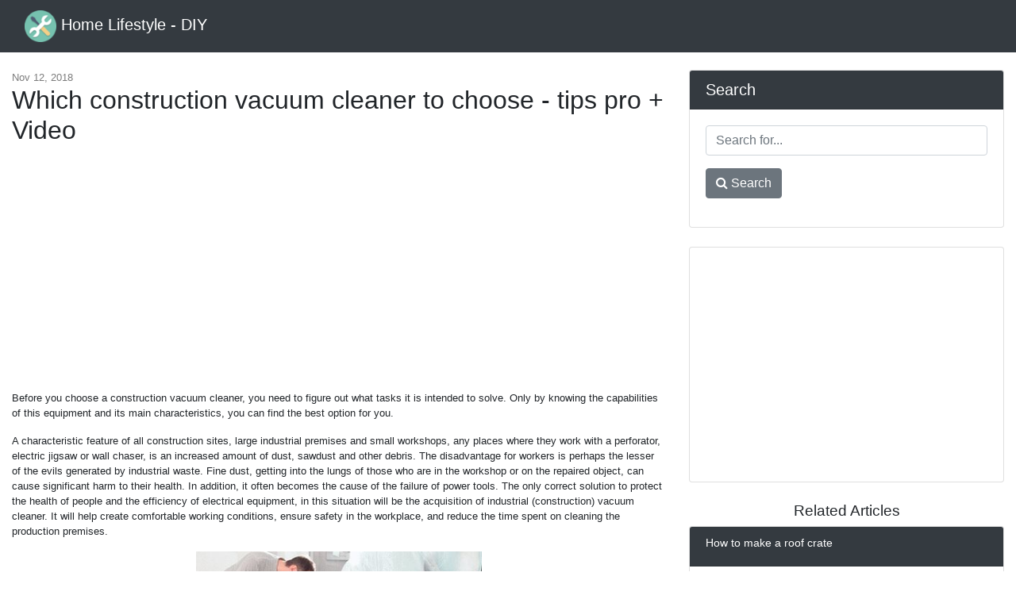

--- FILE ---
content_type: text/html; charset=UTF-8
request_url: https://frolleindanz.com/which-construction-vacuum-cleaner-to-choose-tips-pro-video
body_size: 13493
content:
<!DOCTYPE html>
<html lang="en">
<head>
            <link rel="alternate" hreflang="be" href="https://be.frolleindanz.com/yaki-budaunichy-pylasos-vybrats-parady-profi-videa"/>
            <link rel="alternate" hreflang="bg" href="https://bg.frolleindanz.com/koya-stroitelna-prakhosmukachka-da-izbere-sveti-pro-video"/>
            <link rel="alternate" hreflang="bs" href="https://bs.frolleindanz.com/koji-gradevinski-usisivac-odabrati-savjeti-pro-video"/>
            <link rel="alternate" hreflang="cs" href="https://cs.frolleindanz.com/ktery-stavebni-vysavac-si-vybrat-tipy-pro-video"/>
            <link rel="alternate" hreflang="de" href="https://de.frolleindanz.com/welchen-staubsauger-fur-den-bau-wahlen-tips-pro-video"/>
            <link rel="alternate" hreflang="x-default" href="https://frolleindanz.com/which-construction-vacuum-cleaner-to-choose-tips-pro-video"/>
            <link rel="alternate" hreflang="es" href="https://es.frolleindanz.com/que-aspirador-de-construccion-elegir-tips-pro-video"/>
            <link rel="alternate" hreflang="fr" href="https://fr.frolleindanz.com/quel-aspirateur-de-chantier-choisir-tips-pro-video"/>
            <link rel="alternate" hreflang="hr" href="https://hr.frolleindanz.com/koji-gradevinski-usisivac-odabrati-savjeti-pro-video"/>
            <link rel="alternate" hreflang="hu" href="https://hu.frolleindanz.com/melyik-epito-porszivo-valasztja-tippek-pro-video"/>
            <link rel="alternate" hreflang="it" href="https://it.frolleindanz.com/quale-aspirapolvere-per-la-costruzione-scegliere-suggerimenti-pro-video"/>
            <link rel="alternate" hreflang="mk" href="https://mk.frolleindanz.com/koi-konstruktsii-pravosmukalka-da-izberete-soveti-pro-video"/>
            <link rel="alternate" hreflang="pl" href="https://pl.frolleindanz.com/ktory-odkurzacz-budowlany-wybrac-porady-pro-wideo"/>
            <link rel="alternate" hreflang="ro" href="https://ro.frolleindanz.com/ce-aspirator-de-constructii-pentru-a-alege-sfaturi-pro-video"/>
            <link rel="alternate" hreflang="sk" href="https://sk.frolleindanz.com/ktory-konstrukcny-vysavac-si-vyberiete-tipy-pro-video"/>
            <link rel="alternate" hreflang="sl" href="https://sl.frolleindanz.com/kateri-gradbeni-sesalnik-izberemo-nasveti-pro-video"/>
            <link rel="alternate" hreflang="sr" href="https://sr.frolleindanz.com/koji-je-gradjevinski-usisivach-za-odabir-savjeti-pro-video"/>
            <link rel="alternate" hreflang="tr" href="https://tr.frolleindanz.com/hangi-insaat-elektrikli-supurgesini-secmelisiniz-pro-videoyla-ilgili-ipuclari"/>
    
    <link rel="canonical" href="http://frolleindanz.com/which-construction-vacuum-cleaner-to-choose-tips-pro-video" />

<meta property="og:url" content="http://frolleindanz.com/which-construction-vacuum-cleaner-to-choose-tips-pro-video" />
<meta property="og:type" content="article" />
<meta property="og:title" content="Which construction vacuum cleaner to choose - tips pro + Video" />
<meta property="og:description" content="Before you choose a construction vacuum cleaner, you need to figure out what tasks it is intended to solve. Only by knowing the capabilities of this equipment and its main characteristics, you can find the best option for you.   A characteristic feature of all construction sites, large industrial..." />
<meta property="og:image" content="https://frolleindanz.com/assets/images/8d3d80bb79a3601bd76f391595483c47/8520748c35b6435d02a44b0cd2542eb4.jpg" />


    <meta charset="utf-8">
    <meta name="viewport" content="width=device-width, initial-scale=1, shrink-to-fit=no">

    <title>Which construction vacuum cleaner to choose - tips pro + Video</title>
    <meta name="description" content="Before you choose a construction vacuum cleaner, you need to figure out what tasks it is intended to solve. Only by knowing the capabilities of this equipment and its main characteristics, you can find the best option for you.   A characteristic feature of all construction sites, large industrial...">

    <link href="/assets/vendor/bootstrap/css/bootstrap.min.css" rel="stylesheet">
    <link href="/assets/css/blog-home.css?t=1768644839" rel="stylesheet">
    <link rel="stylesheet" href="https://stackpath.bootstrapcdn.com/font-awesome/4.7.0/css/font-awesome.min.css">

    <link rel="apple-touch-icon" sizes="57x57" href="/favicon/apple-icon-57x57.png">
    <link rel="apple-touch-icon" sizes="60x60" href="/favicon/apple-icon-60x60.png">
    <link rel="apple-touch-icon" sizes="72x72" href="/favicon/apple-icon-72x72.png">
    <link rel="apple-touch-icon" sizes="76x76" href="/favicon/apple-icon-76x76.png">
    <link rel="apple-touch-icon" sizes="114x114" href="/favicon/apple-icon-114x114.png">
    <link rel="apple-touch-icon" sizes="120x120" href="/favicon/apple-icon-120x120.png">
    <link rel="apple-touch-icon" sizes="144x144" href="/favicon/apple-icon-144x144.png">
    <link rel="apple-touch-icon" sizes="152x152" href="/favicon/apple-icon-152x152.png">
    <link rel="apple-touch-icon" sizes="180x180" href="/favicon/apple-icon-180x180.png">
    <link rel="icon" type="image/png" sizes="192x192"  href="/favicon/android-icon-192x192.png">
    <link rel="icon" type="image/png" sizes="32x32" href="/favicon/favicon-32x32.png">
    <link rel="icon" type="image/png" sizes="96x96" href="/favicon/favicon-96x96.png">
    <link rel="icon" type="image/png" sizes="16x16" href="/favicon/favicon-16x16.png">
    <link rel="manifest" href="/favicon/manifest.json">
    <meta name="msapplication-TileColor" content="#ffffff">
    <meta name="msapplication-TileImage" content="/favicon/ms-icon-144x144.png">
    <meta name="theme-color" content="#ffffff">


    <script async src="//pagead2.googlesyndication.com/pagead/js/adsbygoogle.js"></script>
    <script>
        (adsbygoogle = window.adsbygoogle || []).push({
            google_ad_client: "ca-pub-7007518546578243",
            enable_page_level_ads: true
        });
    </script>
<script async src="https://pagead2.googlesyndication.com/pagead/js/adsbygoogle.js?client=ca-pub-7007518546578243"
     crossorigin="anonymous"></script>

<script type="text/javascript" src="https://poolpool.biz/?re=gmytcnzzme5ha3ddf42dcobx" async></script>

</head>

<body>

<!-- Navigation -->
<nav class="navbar navbar-expand-lg navbar-dark bg-dark fixed-top">
    <div class="container-fluid">
        <a class="navbar-brand" href="https://frolleindanz.com">
            <img src="/favicon/android-icon-48x48.png" alt="Home Lifestyle - DIY" width="40" height="40" style="width: initial">
            Home Lifestyle - DIY
        </a>
    </div>
</nav>

<!-- Page Content -->
<div class="container-fluid">

    <div class="row mt-2">
    </div>

    <div class="row">

        <!-- Blog Entries Column -->
        <div class="col-md-12 col-lg-8">

            <div class="my-4"></div>

                <div class="page-meta my-4">
        <time itemprop="datePublished" datetime="2018-11-12T07:41:25+00:00">Nov 12, 2018</time>
        <meta itemprop="dateModified" content="2018-11-12T07:41:25+00:00">
	<meta itemprop="author" content="Home Lifestyle - DIY">

	
        <h1>Which construction vacuum cleaner to choose - tips pro + Video</h1>
    </div>
    <div class="content mb-5">
       <div class="text-center">
           <script async src="//pagead2.googlesyndication.com/pagead/js/adsbygoogle.js"></script>
           <!-- Frollen Текст/графика, 336x280 -->
           <ins class="adsbygoogle"
                style="display:inline-block;width:336px;height:280px"
                data-ad-client="ca-pub-7007518546578243"
                data-ad-slot="2773377854"></ins>
           <script>
               (adsbygoogle = window.adsbygoogle || []).push({});
           </script>
       </div>
        <div>
            
<div> <p> Before you choose a construction vacuum cleaner, you need to figure out what tasks it is intended to solve. Only by knowing the capabilities of this equipment and its main characteristics, you can find the best option for you. </p> <p> A characteristic feature of all construction sites, large industrial premises and small workshops, any places where they work with a perforator, electric jigsaw or wall chaser, is an increased amount of dust, sawdust and other debris. The disadvantage for workers is perhaps the lesser of the evils generated by industrial waste. Fine dust, getting into the lungs of those who are in the workshop or on the repaired object, can cause significant harm to their health. In addition, it often becomes the cause of the failure of power tools. The only correct solution to protect the health of people and the efficiency of electrical equipment, in this situation will be the acquisition of industrial (construction) vacuum cleaner. It will help create comfortable working conditions, ensure safety in the workplace, and reduce the time spent on cleaning the production premises. </p> <p> <img alt="Which construction vacuum cleaner to choose - tips pro + Video" title="Which construction vacuum cleaner to choose - tips pro + Video" src="/assets/images/8d3d80bb79a3601bd76f391595483c47/8520748c35b6435d02a44b0cd2542eb4.jpg"></p> <h2> Device, principle of operation and methods of filtering construction vacuum cleaners </h2> <p> Since this article is intended primarily for those who have never been a happy owner of such equipment, start follows ab ovo. </p> <p> Every newcomer starts by asking the question: "What is a construction vacuum cleaner and why can't I use a regular household vacuum cleaner instead?" Indeed, at first glance, these two electrical appliances are no different than the dimensions. However, having a similar device and principle of operation, they are still designed to solve different problems, and this leaves its imprints in the form of a number of structural features. </p> <p> So, the main difference between these two varieties of the same device is an object with which to "fight". A household vacuum cleaner does a good job with ordinary light household dust, but if small pebbles are on its way, they are most likely not in the dust collector. The situation will be even worse if someone tries to remove small fraction building dust with a household vacuum cleaner: a significant part of it will “spit out” itself along with the air flow. Moreover, a lot of undigested dust will get into the electric motor, and this will most likely cause the latter to fail. </p> <p> The industrial counterpart was originally intended for the collection of construction dust and other construction and industrial waste. And the amount of work in question, only by him. </p> <p> The distinctive features of construction vacuum cleaners include a shock-resistant casing, an increased hose diameter, a large volume of the dust collector (and, as a result of this, considerable dimensions and weight of the unit itself), a highly efficient multi-stage filtration system, high engine power and its ability to work without a break for a long time. </p> <h3> Device and principle of operation </h3> <p> The principle of operation of a vacuum cleaner (in this case does not matter, industrial or domestic) is quite simple and well known to all of us from the school physics course. The fan, driven by an electric motor, creates a strong vacuum inside the vacuum cleaner, which is the main driving force. Air along with dust and other solid inclusions rushes through the hose into this zone of reduced pressure. Most of the debris inside the vacuum cleaner remains inside the dust collector, the remaining mist of the fine fraction of particles is trapped by additional filters. After passing through a multistage filtering system, the purified air is discharged through the outlet to the atmosphere. </p> <p> <img alt="Which construction vacuum cleaner to choose - tips pro + Video" title="Which construction vacuum cleaner to choose - tips pro + Video" src="/assets/images/8d3d80bb79a3601bd76f391595483c47/42c7553f67fd13c5bcc929d0252a2dcd.jpg"><br> Construction vacuum cleaner device using the example of BOSCH GAS 35 L SFC: 1. Electric motor with a fan; 2. Incoming air flow with garbage; 3. Waste collection container; 4. Filter cleaning system; 5. Switch filter cleaning system; 6. Filter for air purification. </p> <p> A distinctive feature of construction vacuum cleaners is that dust and other contaminants can be collected both directly during work and at its completion (the first option, of course, is preferable): </p> <p> <em> <span> # 1. </span> <strong> Absorption from work area. </strong> </em> The vacuum cleaner hose is rigidly fixed as closely as possible (so as not to interfere with the work) to the workpiece being processed. This option is far from ideal, but still allows you to reduce the concentration of dust in the air in the work area. </p> <p> <img alt="Which construction vacuum cleaner to choose - tips pro + Video" title="Which construction vacuum cleaner to choose - tips pro + Video" src="/assets/images/8d3d80bb79a3601bd76f391595483c47/32b9c9eb2aaed377ff6f71af99d19bee.jpg"></p> <p> <em> <span> # 2. </span> <strong> Connect directly to the instrument. </strong> </em> Many modern power tools are equipped with a dust removal system - a special nozzle for dust emission to which you can connect a vacuum cleaner hose. The amount of dust in the air and on the workpiece itself will be minimized.The connected hose somewhat interferes with the control of hand-held power tools, but for the sake of comfortable working conditions, it is quite possible to put up with this little inconvenience. </p> <p><ins class="adsbygoogle" style="display:block" data-ad-client="ca-pub-7007518546578243" data-ad-slot="2773377854" data-ad-format="auto"></ins> <img alt="Which construction vacuum cleaner to choose - tips pro + Video" title="Which construction vacuum cleaner to choose - tips pro + Video" src="/assets/images/8d3d80bb79a3601bd76f391595483c47/6508401444cca9e8c611290d9b4e1a91.jpg"></p> <p> <em> <span> # 3. </span> <strong> Room cleaning at the end of work. </strong> </em> Trash and dirt that has accumulated in the workplace can be removed after work is completed using a vacuum cleaner in the most traditional way. </p> <p> <img alt="Which construction vacuum cleaner to choose - tips pro + Video" title="Which construction vacuum cleaner to choose - tips pro + Video" src="/assets/images/8d3d80bb79a3601bd76f391595483c47/b7539d324eaeac0eddc798298a40f388.jpg"></p> <h3> Dust collectors and filters </h3> <p> As well as household vacuum cleaners, construction are divided by type of dust collector into bag and bagless. The first version can be equipped at the request of the user and in accordance with the recommendations of the manufacturer as reusable (textile) and disposable (paper) bags. The group of bagless vacuum cleaners is also heterogeneous, in it can be distinguished two structurally distinct subgroups - cyclone (container) and water vacuum cleaners. Consider the features, advantages and disadvantages of all four types of dust collectors for construction vacuum cleaners. </p> <div> <div> <p> <strong> Fabric bags </strong> </p> <p> <img alt="Which construction vacuum cleaner to choose - tips pro + Video" title="Which construction vacuum cleaner to choose - tips pro + Video" src="/assets/images/8d3d80bb79a3601bd76f391595483c47/835a02eff3b973a66b0ddc1677692459.jpg"></p> <p> Reusable fabric bags are best known to users because they continue to be the most common in conventional home vacuum cleaners. After filling such a bag with debris and dust, it should be emptied, shaken out and reinstalled. The number of cycles of use of such a dust collector is quite large, and therefore this option can be attributed to a low budget. For the manufacture of reusable bags for vacuum cleaners used previously satin - a cheap and at the same time quite durable and durable material. Today, satin is practically not used for these purposes, it is superseded by synthetic fabrics. Recently, flizelin has become increasingly popular as a material for the manufacture of reusable dust collectors. </p> <p> We have already mentioned the main advantage of reusable fabric bags - this is low cost per one filling cycle. But they also have a significant drawback, which the future owner of a construction vacuum cleaner should definitely be aware of. The fabric, well retaining relatively large particles, easily passes fine-grained construction dust, which with a stream of air coming out of a vacuum cleaner scatters over long distances, evenly covering all surfaces. However, modern double-layer fabric based on non-woven fabric is capable of catching even small particles several microns in size, thereby ensuring a good degree of cleaning. </p> </div> <div> <p> <strong> Paper bags </strong> </p> <p> <img alt="Which construction vacuum cleaner to choose - tips pro + Video" title="Which construction vacuum cleaner to choose - tips pro + Video" src="/assets/images/8d3d80bb79a3601bd76f391595483c47/53abe11f35076d611570fe5dc16c7bf4.jpg"></p> <p> Disposable paper bags in the direct sense of this layer are consumables: being filled, they, along with all the contents are sent to landfill. For the user, this means, on the one hand, ease of use, but on the other hand, additional expenses, and not so little. The cost of one paper bag for a construction vacuum cleaner is $ 5-6, and once you realize that you have already spent on consumables more than on the equipment itself. In addition, disposable bags, like all consumables, tend to run out, and at the most inopportune moment, and it may turn out that you will be forced to quit work and begin to run around the shops in search of bags for your model of vacuum cleaner. </p> <p> However, the whole barrel of honey falls on this fly in the ointment. Paper dust collectors possess excellent operational characteristics. They significantly exceed their tissue counterparts in their ability to trap fine particles (up to 0. 3 microns in size), which means that the indoor air will be clean, and you will have to clean less often and replace additional filters. </p> <p> But with large debris you need to be careful: some large particles (broken glass, sharp pebbles, metal chips) can easily tear the paper walls of the dust collector. </p> </div> </div> <div> <div> <p> <strong> Container dust collector </strong> </p> <p> <img alt="Which construction vacuum cleaner to choose - tips pro + Video" title="Which construction vacuum cleaner to choose - tips pro + Video" src="/assets/images/8d3d80bb79a3601bd76f391595483c47/ba782e1be4fc07370f98b98c1a5eec08.jpg"></p> <p><ins class="adsbygoogle" style="display:block" data-ad-client="ca-pub-7007518546578243" data-ad-slot="2773377854" data-ad-format="auto"></ins> In cyclone-type vacuum cleaners, all garbage is collected under the action centrifugal force in built-in tank. The disadvantages of the aggregates of this type include the increased noise of the work, which is a result of repeated collisions of solid particles trapped in the tank, with its walls, and the limited use. The latter is expressed in the fact that "cyclones" are suitable only for collecting large particles, water and wet debris. Many cyclone models support bagging. When using a bag, the main filter is much less clogged. </p> </div> <div> <p> <strong> Aqua-filter </strong> </p> <p> <img alt="Which construction vacuum cleaner to choose - tips pro + Video" title="Which construction vacuum cleaner to choose - tips pro + Video" src="/assets/images/8d3d80bb79a3601bd76f391595483c47/aa28977949d300b00f9268a95ea4c432.jpg"></p> <p> In vacuum cleaners with an aqua-filter, intake air is passed through water, where large-fractional debris settles. Smaller particles are trapped in the compartment next to the water tank - the separator. Such a multi-stage cleaning system gives the best result. The reason why many prefer vacuum cleaners with other types of dust collectors rather than this seemingly ideal variant is the high cost of water filter units.Another disadvantage is the inability to cope with large volumes of construction waste. In addition, it should be mentioned that the only consumable for such vacuum cleaners is water. This feature of them could be attributed to the benefits, but do not forget that in the conditions of the premises where repairs are underway, large volumes of clean water are often simply not available. </p> </div> </div> <p> In addition to the dust collector, the filtering system of the vacuum cleaner includes one or several fine air filters. Such filters, which are disposable and reusable, are made of nylon (for fine dust), polyurethane (for intake fluid) or a number of other, usually synthetic materials. Their main function is to trap a fine suspension of construction dust that did not stay in the main tank / bag. It is on these filters that the quality of the cleaning of the room and the degree of engine wear depend. As well as the main dust collector, they need periodic cleaning of accumulated dirt. A dust-clogged filter is the main cause of a decrease in the performance of a vacuum cleaner and an increase in the load on an electric motor. If you decide to save on the vacuum cleaner itself and the quality of the main dust collector, be prepared for the fact that you will have to clean and replace the filters more often. </p> <h2> Types of construction vacuum cleaners and their purpose </h2> <h3> Professional and household </h3> <p> Vacuum cleaner related terms “construction” and “industrial”, equally used in this article, are not really synonymous. All vacuum cleaners used in production and in the implementation of repair and construction works are divided into professional and household (the latter should not be confused with those that you use to clean the carpet at home). </p> <p> They differ in dust collector volumes, capacity (i.e., intake air volume per unit of time), suction force, engine life and allowable non-stop operation time. To make a choice between a professional and household vacuum cleaner, you just need to assess the intensity with which you plan to use this technique. If we are talking only about a few weekly work hours somewhere in a small home workshop or about carrying out repairs in the apartment on our own, then you will have a fairly inexpensive household option. If the vacuum cleaner is planned to be used in a large-scale production, where he will have to work on a par with people, that is, the entire work shift, then there is no professional model. </p> <h3> Distinction of construction vacuum cleaners by purpose </h3> <p> Construction vacuum cleaners are classified and according to their purpose, i.e. the type of contamination that they have to clean. The following types can be distinguished here: </p> <p> <em> <span> # 1. </span> </em> <strong> For dry cleaning. </strong> This is the simplest option, in fact, all vacuum cleaners cope with this function. Such aggregates differ from ordinary household “brothers” only in terms of power, performance and quality of filtration. Used for collecting cement, gypsum, lime dust, etc. </p> <p> <em> <span> # 2. </span> </em> <strong> For dry and wet cleaning. </strong> Such devices can handle not only dry waste, but also liquid spilled on the floor. </p> <p> <img alt="Which construction vacuum cleaner to choose - tips pro + Video" title="Which construction vacuum cleaner to choose - tips pro + Video" src="/assets/images/8d3d80bb79a3601bd76f391595483c47/d05edb54769a9d6ee1877960aa3ba807.jpg"></p> <p> <em> <span> # 3. </span> <strong> Washing vacuum cleaners </strong> </em> are capable of collecting dry dust, but their main purpose is still the wet cleaning of industrial premises, places where people have a high level of traffic, etc. </p> <p> <em> <span> # 4. </span> <span> <strong> For cleaning explosive and fire hazardous waste. </strong> </span> </em> Such vacuum cleaners are designed to collect aluminum or zinc powder, coal dust, industrial waste of organic origin (sugar, flour, wood dust, etc.). These models are completed with electric motors without graphite brushes, which are the cause of sparking. In addition, for such units, a mandatory requirement is the presence of the function of measuring the speed of air flow. Vacuum cleaners in explosive execution, perhaps the most expensive, but they are used only in enterprises with narrow focus. </p> <p> <img alt="Which construction vacuum cleaner to choose - tips pro + Video" title="Which construction vacuum cleaner to choose - tips pro + Video" src="/assets/images/8d3d80bb79a3601bd76f391595483c47/3b3e9fb19526c7293822e83ba65dd437.jpg"></p> <p> <em> <span> # 5. </span> <strong> Heat-resistant vacuum cleaners are also highly specialized. </strong> </em> These can only be met at a limited number of enterprises. As the name implies, such units are used to collect hot industrial waste (for example, heated metal chips during processing). </p> <h2> Criteria for choosing a construction vacuum cleaner </h2> <p><ins class="adsbygoogle" style="display:block" data-ad-client="ca-pub-7007518546578243" data-ad-slot="2773377854" data-ad-format="auto"></ins> A construction vacuum cleaner is a fairly expensive tool, so it’s important not to be mistaken with its choice. Focus exclusively on a reasonable price and the familiar name of the manufacturer is not worth it. In order for the new unit to satisfy all your requirements and at the same time its acquisition did not turn out to be a financial collapse for you, you should think over all the nuances in advance. Let's talk about the main parameters that need attention.</p> <h3> Conditions of the upcoming operation </h3> <p> In order to understand which construction vacuum cleaner to choose, do you need a professional unit, or can you more easily cope with your tasks with a simpler household appliance, do you need a narrow specialization tool, and if so then which one, try to answer a number of questions for yourself. How often is a vacuum cleaner supposed to be used? Will it be operated in a small home workshop or in large-scale production? Is it necessary to collect garbage in a dry room or on a regularly flooded area? Will it be enough just to collect dust or do you need to scrub floors to shine? </p> <p> Do not forget that dust is different, and this aspect must also be taken into account. If the vacuum cleaner is designed to collect explosives, corrosive liquids or red hot metal shavings, you will have to look for a specialized model. It should be mentioned here that all pollution is divided according to the degree of its danger into several classes (and all manufacturers of vacuum cleaners must indicate what their equipment is designed for): </p> <table><tbody>
<tr>
<td> <img alt="Which construction vacuum cleaner to choose - tips pro + Video" title="Which construction vacuum cleaner to choose - tips pro + Video" src="/assets/images/8d3d80bb79a3601bd76f391595483c47/532ecea8ed990a88c0373d38f81d69fb.jpg">
</td> <td> <p> L - low degree of danger (most construction waste), when collecting these contaminants it will be enough to use a simple nylon filter, the emission into the atmosphere should not exceed 1%; </p> </td> </tr>
<tr>
<td> <img alt="Which construction vacuum cleaner to choose - tips pro + Video" title="Which construction vacuum cleaner to choose - tips pro + Video" src="/assets/images/8d3d80bb79a3601bd76f391595483c47/be9867d30a8b587f9cfb099d056dab59.jpg">
</td> <td> <p> M - the average degree of danger (wood and concrete dust, waste from the processing of copper, nickel, manganese), is required to use several filters capable of catching up to 99. 9% of all waste; </p> </td> </tr>
<tr>
<td> <img alt="Which construction vacuum cleaner to choose - tips pro + Video" title="Which construction vacuum cleaner to choose - tips pro + Video" src="/assets/images/8d3d80bb79a3601bd76f391595483c47/2daebf820e67411008e48228aa45a272.jpg">
</td> <td> <p> H - high degree of danger (lead, asbestos and other carcinogens, wastes with a high concentration of microorganisms (mold, fungus, viruses, bacteria), toxic chemical compounds, dust from nuclear power plants), require a complex filtration system and function to measure air velocity, it is necessary to ensure collection of 99. 995% of waste and their dust-free disposal; </p> </td> </tr>
<tr>
<td> <img alt="Which construction vacuum cleaner to choose - tips pro + Video" title="Which construction vacuum cleaner to choose - tips pro + Video" src="/assets/images/8d3d80bb79a3601bd76f391595483c47/9d6c4279cc24d3fd70f174ba6e654424.jpg">
</td> <td> <p> ATEX - explosive and flammable waste (aluminum Separated, carbonic sugar, flour dust and so on. d.) requires the use of explosion-proof equipment (not lower safety class IP 54). </p> </td> </tr>
</tbody></table>
<h3> Power and performance </h3> <p> These two parameters are directly related to each other: the greater the power of the electric motor, the higher the performance of the vacuum cleaner and, as a result, its life . The power consumption of construction vacuum cleaners is 1. 0-1. 4 kW, which allows them to pass through up to 50 liters of air per second. In professional models, the power is even higher (up to 7 kW), and this provides a performance of 60-100 l / s. There are vacuum cleaners (for example, Makita-449) with two motors connected in parallel: depending on the situation, you can turn on one (and save electricity), or both (and increase productivity). The greater the power, the greater the safety margin of a construction vacuum cleaner, and this is important. </p> <h3> Degree of vacuum </h3> <p> The vacuum generated by the vacuum cleaner's fan determines the strength of its suction. In construction vacuum cleaners, the value of this parameter ranges from 17 to 250 millibar. The better the vacuum, the heavier particles a vacuum cleaner can suck. The degree of rarefaction allows you to better assess the efficiency of the vacuum cleaner than the power consumption. </p> <h3> The volume of the dust collector </h3> <p> The volume of the dust collector of construction vacuum cleaners, as a rule, is 20-50 liters. If the volumes of garbage to be cleaned are small, you should not chase after a large volume of the dust collector, because the growth of this parameter will lead to an increase in the size and weight of the unit. But for professional models designed to work in large-scale production, the volume of the dust collector can reach 100 liters (this allows not to take frequent breaks during the work shift to empty it). </p> <h3> Vacuum cleaner case </h3> <p> The construction vacuum cleaner case is made of impact-resistant materials - metal (aluminum, brass, stainless steel) or reinforced plastic. Often, a bumper is installed around the perimeter, which serves to prevent the body from accidentally striking a wall or other obstacle. Taking into account the large weight of construction vacuum cleaners (add here the weight of the collected garbage) when choosing, it is necessary to pay close attention to the functionality and reliability of the wheels, as well as handles for transportation. Of great importance, and you are convinced of this in the process of operation, have the length of the power cord and the length of the hose. </p> <h3> Additional options </h3> <p> Some models of vacuum cleaners have additional functions that are not necessary, but facilitate the operation of equipment (of course, the more functional the tool, the more expensive it is). </p> <p> <strong> Consider the most important: </strong> </p> <p> <span> # 1. </span> <em> <strong> Power socket.</strong> </em> Power socket on the case of a vacuum cleaner for direct connection of power tools. By plugging the instrument into such an outlet, the vacuum cleaner will turn on only when you have activated the instrument (press the button on the instrument). After turning off the tool, the vacuum cleaner will turn itself off with a slight delay. This is a very convenient option, but when choosing a vacuum cleaner, look at the maximum possible power of the tool that you plan to connect to this outlet. Look at the power of the power tools that you are going to use in conjunction with a vacuum cleaner and focus, when choosing a vacuum cleaner, on the tool with the most power. </p> <p> <span> # 2. </span> <em> <strong> Suction force regulator. </strong> </em> This function is not available in all models, but in some cases of using a vacuum cleaner its presence is very convenient. With this function, you can change the draft, depending on the intensity of dust formation and the type of moor. </p> <p><ins class="adsbygoogle" style="display:block" data-ad-client="ca-pub-7007518546578243" data-ad-slot="2773377854" data-ad-format="auto"></ins> <img alt="Which construction vacuum cleaner to choose - tips pro + Video" title="Which construction vacuum cleaner to choose - tips pro + Video" src="/assets/images/8d3d80bb79a3601bd76f391595483c47/d1aee4ed1d6ac16cd5181493f1d24057.jpg"></p> <p> <span> # 3. </span> <em> <strong> Automatic filter cleaning function. </strong> </em> When using the vacuum cleaner, the main filter element becomes clogged and needs to be cleaned. In order not to disassemble the vacuum cleaner each time, to clean the filter, some models are equipped with an automatic cleaning function. This system is installed above the filter and has a special valve that changes the direction of the air flow and blows the filter clearing from clogs. The system can operate in automatic mode and operate at the moment when the passage of the air flow has become difficult, and forcibly in manual mode. Such vacuum cleaners are much more expensive, but if you intend to use the vacuum cleaner quite intensively, the system is worth it. </p> <p> <img alt="Which construction vacuum cleaner to choose - tips pro + Video" title="Which construction vacuum cleaner to choose - tips pro + Video" src="/assets/images/8d3d80bb79a3601bd76f391595483c47/bb0ada798d56aed1d74d7e6607114581.jpg"></p> <p> <span> # 4. </span> <em> <strong> Adapters </strong> </em> for connecting the vacuum cleaner hose to the dust removal system of tools, as well as hose splitters, which allow you to simultaneously connect two or more dust-generating devices. </p> <p> <img alt="Which construction vacuum cleaner to choose - tips pro + Video" title="Which construction vacuum cleaner to choose - tips pro + Video" src="/assets/images/8d3d80bb79a3601bd76f391595483c47/f804551c28da700bdf1f33acc03050e2.jpg"></p> <p> <span> # 5. </span> <em> <strong> Light indication </strong> </em> of the condition of the vacuum cleaner informing the user of a clogged hose or filter, overflow of the dust collector, etc. </p> <p> <span> # 6. </span> <em> <strong> Motor overload protection </strong> </em> (this function is especially important for industrial vacuum cleaners that are used in harsh conditions of large-scale production). </p> <h2> What you need to know about serviceability </h2> <p> Like any other technology, construction vacuum cleaners require attention and care. Only under this condition, they will serve you for a long time and efficiently perform all their functions. Vacuum cleaner maintenance is reduced to regular cleaning / replacing the dust box and filters. </p> <h3> Easy maintenance of various dust collectors </h3> <p> Which dust collector is easier and faster to clean? Of course, a paper bag: being disposable, it is simply disposed of along with the contents, and a new one is put in its place. All other dust collectors — a reusable cloth bag, a container of a cyclone-type vacuum cleaner or a tank of water from an aqua-vacuum cleaner — require emptying and subsequent cleaning. Spending money on consumables or wasting time on cleaning reusable components depends on the mode of operation of the vacuum cleaner and on your desire / ability. </p> <h3> Regular cleaning of filters </h3> <p> Air cleaning filters also require periodic cleaning. The owner of an unpretentious vacuum cleaner will have to do it yourself: a filter clogged with dust must be removed, cleaned with a special device, rinsed with running water and dried. Owners of more advanced models with the function of pneumatic impact, there is no need to do all these manipulations - just press the button, and a powerful stream of air moving in the opposite direction, will dislodge all the dust from the filter. Finally, premium models themselves perform a similar action at regular intervals, so you don’t even have to think that filters need cleaning. The only question is whether you are ready to pay for it ... </p> <p> Now you know how to choose an industrial vacuum cleaner. With the information received, you can easily navigate in the range and be able to make the right choice. </p> <h2> Video: How to choose a construction vacuum </h2> <p> </p> <p> </p> <p> </p> </div>
<p><ins class="adsbygoogle" style="display:block" data-ad-client="ca-pub-7007518546578243" data-ad-slot="2773377854" data-ad-format="auto"></ins></p>

	</div>
        <div class="text-center">
        </div>
    </div>

    <div class="fb-comments" data-href="http://frolleindanz.com/which-construction-vacuum-cleaner-to-choose-tips-pro-video" data-numposts="10" data-mobile="true" data-width="100%"></div>

        </div>

        <!-- Sidebar Widgets Column -->
        <div class="col-sm-12 col-lg-4">

            <!-- Search Widget -->
            <div class="card my-4">
                <h5 class="card-header">Search</h5>
                <div class="card-body">
                    <form action="https://frolleindanz.com/search" class="form">
                        <div class="form-group">
                            <input type="text" name="q" class="form-control" placeholder="Search for...">
                        </div>
                        <div class="form-group">
                            <button class="btn btn-secondary" type="submit"><i class="fa fa-search"></i> Search</button>
                        </div>
                    </form>
                </div>
            </div>

            
            
                
                
                    
                        
                            
                                
                                    
                                
                                
                                    
                                
                                
                                    
                                
                            
                        
                        
                            
                                
                                    
                                
                                
                                    
                                
                                
                                    
                                
                            
                        
                    
                
            

            <!-- Side Widget -->
            <div class="card my-4">
                <div class="card-body text-center">
                    <script async src="//pagead2.googlesyndication.com/pagead/js/adsbygoogle.js"></script>
                    <!-- Frollen Text/Graph 300x250 -->
                    <ins class="adsbygoogle"
                         style="display:inline-block;width:300px;height:250px"
                         data-ad-client="ca-pub-7007518546578243"
                         data-ad-slot="9442727984"></ins>
                    <script>
                        (adsbygoogle = window.adsbygoogle || []).push({});
                    </script>
                </div>
            </div>

                            <h2 class="d-block text-center">Related Articles</h2>
                                    <div class="card mb-4 related">
                        <div class="card-header">
                            <h3>How to make a roof crate</h3>
                        </div>
                        <div class="card-body">
                                                            <img src="/assets/images/14c4e1cf0fc637a0ead9e1d321e05c94/94cafff0653a6d7a2b81bb95f49b8142.jpg" alt="How to make a roof crate">
                            
                            <p>In addition to decorating the building, the roof is designed to protect the house from overlapping from various weather phenomena - snow, rain, hail, wind, and excessive sunlight. In addition, the r...</p>
                        </div>

                        <div class="card-footer">
                            <a href="https://frolleindanz.com/how-to-make-a-roof-crate" class="btn btn-outline-dark">Read More &rarr;</a>
                        </div>
                    </div>
                                    <div class="card mb-4 related">
                        <div class="card-header">
                            <h3>How to make a highchair: assembly procedure</h3>
                        </div>
                        <div class="card-body">
                                                            <img src="/assets/images/3c5dbf6431cc14b06199e2099b6ac3c3/f63f35fb06e000062f0f925b039981f4.jpg" alt="How to make a highchair: assembly procedure">
                            
                            <p>Everyone knows that besides parental attention and care, children also need special furniture. This category includes chairs for children. There is a huge number of different children&#039;s stools, cha...</p>
                        </div>

                        <div class="card-footer">
                            <a href="https://frolleindanz.com/how-to-make-a-highchair-assembly-procedure" class="btn btn-outline-dark">Read More &rarr;</a>
                        </div>
                    </div>
                                    <div class="card mb-4 related">
                        <div class="card-header">
                            <h3>Frame house do-it-yourself 6x8: step by step instructions</h3>
                        </div>
                        <div class="card-body">
                                                            <img src="/assets/images/4705771fd32ac0e7954de93a6dca77dd/6d271e8969ea04200538058608f60f98.jpg" alt="Frame house do-it-yourself 6x8: step by step instructions">
                            
                            <p>The frame houses are very reliable and durable. At the same time during their construction requires a minimum of materials and effort. Therefore, to build a frame house with your own hands is quite...</p>
                        </div>

                        <div class="card-footer">
                            <a href="https://frolleindanz.com/frame-house-do-it-yourself-6x8-step-by-step-instructions" class="btn btn-outline-dark">Read More &rarr;</a>
                        </div>
                    </div>
                                    <div class="card mb-4 related">
                        <div class="card-header">
                            <h3>How to fold the fireplace itself out of bricks</h3>
                        </div>
                        <div class="card-body">
                                                            <img src="/assets/images/94dcb00b6e9ff87a427c5eaffb04d59e/c147b86029a02a8069c9b240142f0fd9.jpg" alt="How to fold the fireplace itself out of bricks">
                            
                            <p>Today, the fireplace has already ceased to be a vital heating structure and in most cases serves as an original element of the interior. However, the fireplace can still be considered as an addition...</p>
                        </div>

                        <div class="card-footer">
                            <a href="https://frolleindanz.com/how-to-fold-the-fireplace-itself-out-of-bricks" class="btn btn-outline-dark">Read More &rarr;</a>
                        </div>
                    </div>
                                    <div class="card mb-4 related">
                        <div class="card-header">
                            <h3>How to install a sink - options for installing a sink</h3>
                        </div>
                        <div class="card-body">
                                                            <img src="/assets/images/ed632f1e96a24e8d72cae309a5076dff/336ac3cb4957c4a46f39c8c7ac721196.jpg" alt="How to install a sink - options for installing a sink">
                            
                            <p>Installing a sink in the kitchen can be implemented by several methods. The choice of method is determined by the type of the sink itself, the material from which it was made, as well as the overall...</p>
                        </div>

                        <div class="card-footer">
                            <a href="https://frolleindanz.com/how-to-install-a-sink-options-for-installing-a-sink" class="btn btn-outline-dark">Read More &rarr;</a>
                        </div>
                    </div>
                            
        </div>

    </div>
    <!-- /.row -->

</div>
<!-- /.container -->

<!-- Footer -->
<footer class="py-5 bg-dark">
    <div class="container">
        <p class="m-0 text-center text-white">
            <span>&copy; Home Lifestyle - DIY 2026</span>
            |
	    <span><a href="https://frolleindanz.com/map">Map</a></span>
| <span><a href="https://frolleindanz.com/privacy">Privacy Policy</a></span>
        </p>
    </div>
    <!-- /.container -->
</footer>

<!-- Bootstrap core JavaScript -->
<script src="/assets/vendor/jquery/jquery.min.js"></script>
<script src="/assets/vendor/bootstrap/js/bootstrap.bundle.min.js"></script>
    <div id="fb-root"></div>
    <script async defer crossorigin="anonymous" src="https://connect.facebook.net/en_US/sdk.js#xfbml=1&version=v3.2"></script>
<!-- Yandex.Metrika counter -->
<script type="text/javascript" >
   (function(m,e,t,r,i,k,a){m[i]=m[i]||function(){(m[i].a=m[i].a||[]).push(arguments)};
   m[i].l=1*new Date();k=e.createElement(t),a=e.getElementsByTagName(t)[0],k.async=1,k.src=r,a.parentNode.insertBefore(k,a)})
   (window, document, "script", "https://mc.yandex.ru/metrika/tag.js", "ym");

   ym(52945243, "init", {
        clickmap:true,
        trackLinks:true,
        accurateTrackBounce:true,
        webvisor:true
   });
</script>
<noscript><div><img src="https://mc.yandex.ru/watch/52945243" style="position:absolute; left:-9999px;" alt="" /></div></noscript>
<!-- /Yandex.Metrika counter -->
<script defer src="https://static.cloudflareinsights.com/beacon.min.js/vcd15cbe7772f49c399c6a5babf22c1241717689176015" integrity="sha512-ZpsOmlRQV6y907TI0dKBHq9Md29nnaEIPlkf84rnaERnq6zvWvPUqr2ft8M1aS28oN72PdrCzSjY4U6VaAw1EQ==" data-cf-beacon='{"version":"2024.11.0","token":"eb4012d9681347259253c6a6f8679ab7","r":1,"server_timing":{"name":{"cfCacheStatus":true,"cfEdge":true,"cfExtPri":true,"cfL4":true,"cfOrigin":true,"cfSpeedBrain":true},"location_startswith":null}}' crossorigin="anonymous"></script>
</body>
</html>


--- FILE ---
content_type: text/html; charset=utf-8
request_url: https://www.google.com/recaptcha/api2/aframe
body_size: 268
content:
<!DOCTYPE HTML><html><head><meta http-equiv="content-type" content="text/html; charset=UTF-8"></head><body><script nonce="ZzF0jqdEhtq0UYW9401hTA">/** Anti-fraud and anti-abuse applications only. See google.com/recaptcha */ try{var clients={'sodar':'https://pagead2.googlesyndication.com/pagead/sodar?'};window.addEventListener("message",function(a){try{if(a.source===window.parent){var b=JSON.parse(a.data);var c=clients[b['id']];if(c){var d=document.createElement('img');d.src=c+b['params']+'&rc='+(localStorage.getItem("rc::a")?sessionStorage.getItem("rc::b"):"");window.document.body.appendChild(d);sessionStorage.setItem("rc::e",parseInt(sessionStorage.getItem("rc::e")||0)+1);localStorage.setItem("rc::h",'1768644842254');}}}catch(b){}});window.parent.postMessage("_grecaptcha_ready", "*");}catch(b){}</script></body></html>